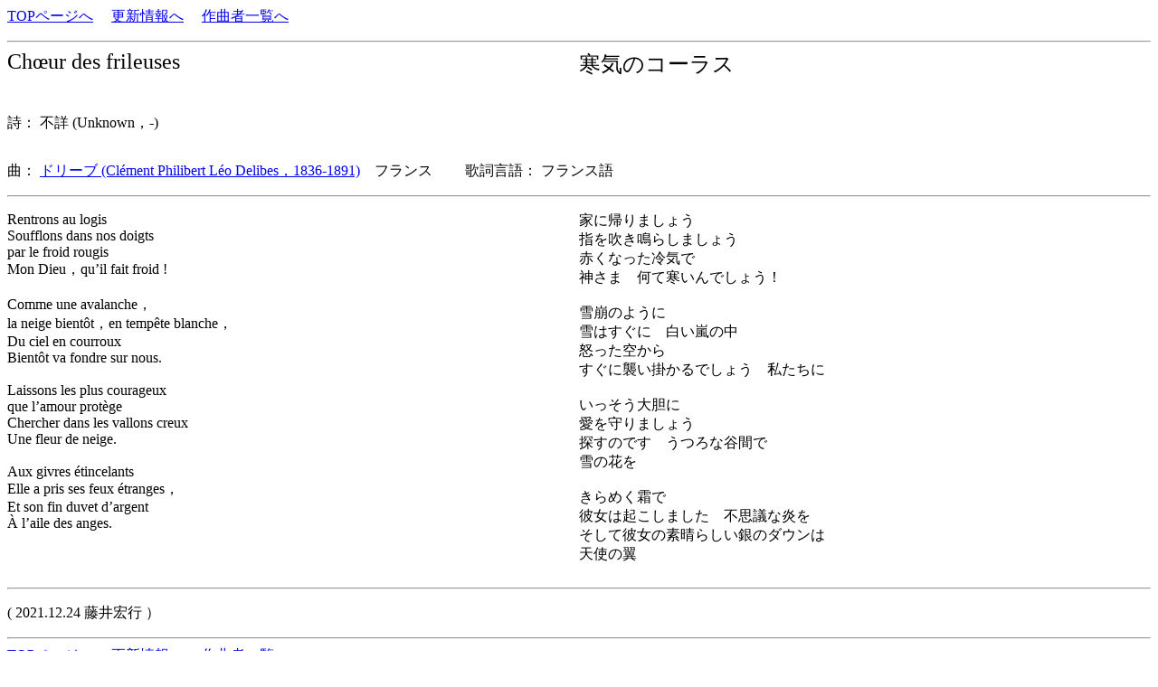

--- FILE ---
content_type: text/html
request_url: https://www7b.biglobe.ne.jp/~lyricssongs/TEXT/S16313.htm
body_size: 2961
content:
<HTML><HEAD><TITLE>																
ドリーブ	Ch&#339;ur des frileuses															
</TITLE><META http-equiv=Content-Type content=text/html; charset=shift_jis>																
</HEAD><BODY><P>																
<A href=../index.htm>TOPページへ</A>																
　<A href=http://umekakyoku.at.webry.info/>更新情報へ</A>																
　<A href=../COMP/CIDX.htm>作曲者一覧へ</A>																
																
</P><HR>																
<TABLE style=BORDER-COLLAPSE: collapse cellSpacing=0 cellPadding=0 width=100% border=0><TBODY><TR><TD valign=top width=50%><FONT size=5>																
	Ch&#339;ur des frileuses		</FONT><FONT size=4>　				　<BR>　									
							<br></TD><TD valign=top width=50%><FONT size=5>									
	寒気のコーラス						　<BR></FONT><FONT size=4>　　　　									
							<br></TD></TR></TBODY></TABLE>									
<BR></FONT><FONT size=3>																
詩：	不詳 (Unknown，-)　		<BR></FONT><FONT size=2>　　													
　　　	<BR>	<BR></FONT><FONT size=3>														
曲：	<A href=../COMP/Delibes.htm> ドリーブ (Cl&#233;ment Philibert L&#233;o Delibes，1836-1891)</a>　フランス	　　歌詞言語：	フランス語													
</P></B></font>																
<HR></p>																
																
<TABLE style=BORDER-COLLAPSE: collapse cellSpacing=0 cellPadding=0 width=100% border=0>																
  <TBODY>  <TR>																
    <TD valign=top width=50%  style=line-height=110%>																
																
Rentrons au logis<BR>Soufflons dans nos doigts<BR>par le froid rougis<BR>Mon Dieu，qu’il fait froid !<BR><BR>Comme une avalanche，<BR>la neige bient&#244;t，en temp&#234;te blanche，<BR>Du ciel en courroux<BR>Bient&#244;t va fondre sur nous.<BR><BR>Laissons les plus courageux<BR>que l’amour prot&#232;ge<BR>Chercher dans les vallons creux<BR>Une fleur de neige.<BR><BR>Aux givres &#233;tincelants<BR>Elle a pris ses feux &#233;tranges，<BR>Et son fin duvet d’argent<BR>&#192; l’aile des anges.<BR>																
<BR></TD>																
    <TD valign=top width=50%  style=line-height=110%>																
																
家に帰りましょう<BR>指を吹き鳴らしましょう<BR>赤くなった冷気で<BR>神さま　何て寒いんでしょう！<BR><BR>雪崩のように<BR>雪はすぐに　白い嵐の中<BR>怒った空から<BR>すぐに襲い掛かるでしょう　私たちに<BR><BR>いっそう大胆に<BR>愛を守りましょう<BR>探すのです　うつろな谷間で<BR>雪の花を<BR><BR>きらめく霜で<BR>彼女は起こしました　不思議な炎を<BR>そして彼女の素晴らしい銀のダウンは<BR>天使の翼<BR>																
<BR></TD></TR></TBODY></TABLE>																
																
<HR><P>																
	<P>															
</P><P>																
(	2021.12.24 	藤井宏行	）													
</P>																
<HR>																
<A href=../index.htm>TOPページへ</A>																
　<A href=http://umekakyoku.at.webry.info/>更新情報へ</A>																
　<A href=../COMP/CIDX.htm>作曲者一覧へ</A>																
																
</P><HR>																
　</P></BODY></HTML>																
